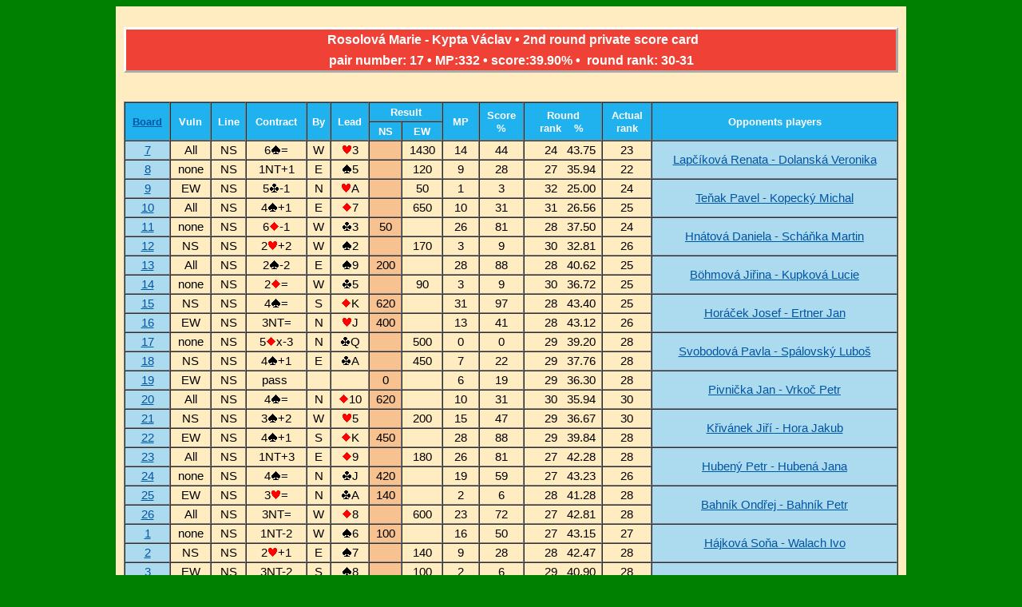

--- FILE ---
content_type: text/html
request_url: http://www.bridgebase.6f.sk/results/DS/2019/CB19/history.php?pair_number=17&round_number=2&rank_mode=actual
body_size: 2377
content:
<!DOCTYPE html>
<head>
<meta http-equiv="Content-Type" content="text/html; charset=windows-1250">
<link rel="stylesheet" href="styles/GoodLuck.css" type="text/css">
<link rel="shortcut icon"
      href="http://www.bridgebase.6f.sk/templates/rhuk_milkyway/favicon.ico">
<title>Private score card</title>
</head>


 <table width="970" border="0" align="center" cellpadding="10" cellspacing="0" bgcolor="#ffecc0" class="textTable" >  <tr><td width="953"> <center>  <p class="Item1">&nbsp;Rosolová Marie&nbsp;-&nbsp;Kypta Václav&nbsp;&bull;&nbsp2nd round private score card<br>pair number: 17&nbsp;&bull;&nbspMP:332&nbsp;&bull;&nbspscore:39.90%&nbsp;&bull;&nbsp&nbsp;round rank: 30-31 </p> </tr></tr> <tr><td width="947">
 <table width="100%" border="1" align="center" cellpadding="3" cellspacing="0">
 <tr><td ROWSPAN="2" cellpadding="10" align="center" bgcolor="#20b1ef"><strong class="Bold_Blue"><a href="history_mode.php?round_number=2&pair_number=17&rank_mode=from1">Board</a></strong></td>
 <td ROWSPAN="2" align="center" bgcolor="#20b1ef"><strong class="Bold_Blue">Vuln</strong></td>
 <td ROWSPAN="2" align="center" bgcolor="#20b1ef"><strong class="Bold_Blue">Line</strong></td>
 <td ROWSPAN="2" align="center" bgcolor="#20b1ef"><strong class="Bold_Blue">Contract</strong></td>
 <td ROWSPAN="2" align="center" bgcolor="#20b1ef"><strong class="Bold_Blue">By</strong></td>
 <td ROWSPAN="2" align="center" bgcolor="#20b1ef"><strong class="Bold_Blue">Lead</strong></td>
 <td colSPAN="2" align="center" bgcolor="#20b1ef"><strong class="Bold_Blue">Result</strong></td>
 <td ROWSPAN="2" align="center" bgcolor="#20b1ef"><strong class="Bold_Blue">&nbsp;MP&nbsp;</strong></td>
 <td ROWSPAN="2" align="center" bgcolor="#20b1ef"><strong class="Bold_Blue">Score<br>%</strong></td>
  <td ROWSPAN="2" align="center" bgcolor="#20b1ef"><strong class="Bold_Blue">Round<br>rank&nbsp;&nbsp;&nbsp;&nbsp;%&nbsp;</strong></td><td ROWSPAN="2" align="center" bgcolor="#20b1ef"><strong class="Bold_Blue">Actual <br>rank</strong></td> <td ROWSPAN="2" width="300" align="center" bgcolor="#20b1ef"><strong class="Bold_Blue">Opponents players</strong></td></tr><tr>
 <td align="center" bgcolor="#20b1ef"><strong class="Bold_Blue">NS</strong></td>
 <td align="center" bgcolor="#20b1ef"><strong class="Bold_Blue">EW</strong></td><tr> <td align="center" bgcolor="#acdbef"><a href='traveller.php?board_number=7&round_number=2'>7</td>
<td align="center" bgcolor="#ffecc0">All</td><td align="center" >NS</td><td align="center" >6<img src=graphics/s.gif>=</td> <td align="center" >W</td><td align="center" ><img src=graphics/h.gif>3</td><td align="center"  bgcolor="#F7C290" >&nbsp;</td>
  <td align="center" >1430</td><td align="center" >14</td>
<td align="center" >44</td><td align="right" >24&nbsp;&nbsp;&nbsp;43.75&nbsp;</td> <td align="center" >23</td><td align="center"  rowspan=2 bgcolor="#acdbef" > <a href='history.php?pair_number=21&round_number=2&rank_mode=actual'>Lapčíková Renata&nbsp;-&nbsp;Dolanská Veronika</a></td></tr><tr> <td align="center" bgcolor="#acdbef"><a href='traveller.php?board_number=8&round_number=2'>8</td>
<td align="center" bgcolor="#ffecc0">none</td><td align="center" >NS</td><td align="center" >1NT+1</td> <td align="center" >E</td><td align="center" ><img src=graphics/s.gif>5</td><td align="center"  bgcolor="#F7C290" >&nbsp;</td>
  <td align="center" >120</td><td align="center" >9</td>
<td align="center" >28</td><td align="right" >27&nbsp;&nbsp;&nbsp;35.94&nbsp;</td> <td align="center" >22</td></tr><tr> <td align="center" bgcolor="#acdbef"><a href='traveller.php?board_number=9&round_number=2'>9</td>
<td align="center" bgcolor="#ffecc0">EW</td><td align="center" >NS</td><td align="center" >5<img src=graphics/c.gif>-1</td> <td align="center" >N</td><td align="center" ><img src=graphics/h.gif>A</td><td align="center"  bgcolor="#F7C290" >&nbsp;</td>
  <td align="center" >50</td><td align="center" >1</td>
<td align="center" >3</td><td align="right" >32&nbsp;&nbsp;&nbsp;25.00&nbsp;</td> <td align="center" >24</td><td align="center"  rowspan=2 bgcolor="#acdbef" > <a href='history.php?pair_number=20&round_number=2&rank_mode=actual'>Teňak Pavel&nbsp;-&nbsp;Kopecký Michal</a></td></tr><tr> <td align="center" bgcolor="#acdbef"><a href='traveller.php?board_number=10&round_number=2'>10</td>
<td align="center" bgcolor="#ffecc0">All</td><td align="center" >NS</td><td align="center" >4<img src=graphics/s.gif>+1</td> <td align="center" >E</td><td align="center" ><img src=graphics/d.gif>7</td><td align="center"  bgcolor="#F7C290" >&nbsp;</td>
  <td align="center" >650</td><td align="center" >10</td>
<td align="center" >31</td><td align="right" >31&nbsp;&nbsp;&nbsp;26.56&nbsp;</td> <td align="center" >25</td></tr><tr> <td align="center" bgcolor="#acdbef"><a href='traveller.php?board_number=11&round_number=2'>11</td>
<td align="center" bgcolor="#ffecc0">none</td><td align="center" >NS</td><td align="center" >6<img src=graphics/d.gif>-1</td> <td align="center" >W</td><td align="center" ><img src=graphics/c.gif>3</td><td align="center"  bgcolor="#F7C290" >50</td>
  <td align="center" >&nbsp;</td><td align="center" >26</td>
<td align="center" >81</td><td align="right" >28&nbsp;&nbsp;&nbsp;37.50&nbsp;</td> <td align="center" >24</td><td align="center"  rowspan=2 bgcolor="#acdbef" > <a href='history.php?pair_number=19&round_number=2&rank_mode=actual'>Hnátová Daniela&nbsp;-&nbsp;Scháňka Martin</a></td></tr><tr> <td align="center" bgcolor="#acdbef"><a href='traveller.php?board_number=12&round_number=2'>12</td>
<td align="center" bgcolor="#ffecc0">NS</td><td align="center" >NS</td><td align="center" >2<img src=graphics/h.gif>+2</td> <td align="center" >W</td><td align="center" ><img src=graphics/s.gif>2</td><td align="center"  bgcolor="#F7C290" >&nbsp;</td>
  <td align="center" >170</td><td align="center" >3</td>
<td align="center" >9</td><td align="right" >30&nbsp;&nbsp;&nbsp;32.81&nbsp;</td> <td align="center" >26</td></tr><tr> <td align="center" bgcolor="#acdbef"><a href='traveller.php?board_number=13&round_number=2'>13</td>
<td align="center" bgcolor="#ffecc0">All</td><td align="center" >NS</td><td align="center" >2<img src=graphics/s.gif>-2</td> <td align="center" >E</td><td align="center" ><img src=graphics/s.gif>9</td><td align="center"  bgcolor="#F7C290" >200</td>
  <td align="center" >&nbsp;</td><td align="center" >28</td>
<td align="center" >88</td><td align="right" >28&nbsp;&nbsp;&nbsp;40.62&nbsp;</td> <td align="center" >25</td><td align="center"  rowspan=2 bgcolor="#acdbef" > <a href='history.php?pair_number=18&round_number=2&rank_mode=actual'>Böhmová Jiřina&nbsp;-&nbsp;Kupková Lucie</a></td></tr><tr> <td align="center" bgcolor="#acdbef"><a href='traveller.php?board_number=14&round_number=2'>14</td>
<td align="center" bgcolor="#ffecc0">none</td><td align="center" >NS</td><td align="center" >2<img src=graphics/d.gif>=</td> <td align="center" >W</td><td align="center" ><img src=graphics/c.gif>5</td><td align="center"  bgcolor="#F7C290" >&nbsp;</td>
  <td align="center" >90</td><td align="center" >3</td>
<td align="center" >9</td><td align="right" >30&nbsp;&nbsp;&nbsp;36.72&nbsp;</td> <td align="center" >25</td></tr><tr> <td align="center" bgcolor="#acdbef"><a href='traveller.php?board_number=15&round_number=2'>15</td>
<td align="center" bgcolor="#ffecc0">NS</td><td align="center" >NS</td><td align="center" >4<img src=graphics/s.gif>=</td> <td align="center" >S</td><td align="center" ><img src=graphics/d.gif>K</td><td align="center"  bgcolor="#F7C290" >620</td>
  <td align="center" >&nbsp;</td><td align="center" >31</td>
<td align="center" >97</td><td align="right" >28&nbsp;&nbsp;&nbsp;43.40&nbsp;</td> <td align="center" >25</td><td align="center"  rowspan=2 bgcolor="#acdbef" > <a href='history.php?pair_number=30&round_number=2&rank_mode=actual'>Horáček Josef&nbsp;-&nbsp;Ertner Jan</a></td></tr><tr> <td align="center" bgcolor="#acdbef"><a href='traveller.php?board_number=16&round_number=2'>16</td>
<td align="center" bgcolor="#ffecc0">EW</td><td align="center" >NS</td><td align="center" >3NT=</td> <td align="center" >N</td><td align="center" ><img src=graphics/h.gif>J</td><td align="center"  bgcolor="#F7C290" >400</td>
  <td align="center" >&nbsp;</td><td align="center" >13</td>
<td align="center" >41</td><td align="right" >28&nbsp;&nbsp;&nbsp;43.12&nbsp;</td> <td align="center" >26</td></tr><tr> <td align="center" bgcolor="#acdbef"><a href='traveller.php?board_number=17&round_number=2'>17</td>
<td align="center" bgcolor="#ffecc0">none</td><td align="center" >NS</td><td align="center" >5<img src=graphics/d.gif>x-3</td> <td align="center" >N</td><td align="center" ><img src=graphics/c.gif>Q</td><td align="center"  bgcolor="#F7C290" >&nbsp;</td>
  <td align="center" >500</td><td align="center" >0</td>
<td align="center" >0</td><td align="right" >29&nbsp;&nbsp;&nbsp;39.20&nbsp;</td> <td align="center" >28</td><td align="center"  rowspan=2 bgcolor="#acdbef" > <a href='history.php?pair_number=29&round_number=2&rank_mode=actual'>Svobodová Pavla&nbsp;-&nbsp;Spálovský Luboš</a></td></tr><tr> <td align="center" bgcolor="#acdbef"><a href='traveller.php?board_number=18&round_number=2'>18</td>
<td align="center" bgcolor="#ffecc0">NS</td><td align="center" >NS</td><td align="center" >4<img src=graphics/s.gif>+1</td> <td align="center" >E</td><td align="center" ><img src=graphics/c.gif>A</td><td align="center"  bgcolor="#F7C290" >&nbsp;</td>
  <td align="center" >450</td><td align="center" >7</td>
<td align="center" >22</td><td align="right" >29&nbsp;&nbsp;&nbsp;37.76&nbsp;</td> <td align="center" >28</td></tr><tr> <td align="center" bgcolor="#acdbef"><a href='traveller.php?board_number=19&round_number=2'>19</td>
<td align="center" bgcolor="#ffecc0">EW</td><td align="center" >NS</td><td align="center" >pass&nbsp;</td> <td align="center" >&nbsp;</td><td align="center" >&nbsp;</td><td align="center"  bgcolor="#F7C290" >0</td>
  <td align="center" >&nbsp;</td><td align="center" >6</td>
<td align="center" >19</td><td align="right" >29&nbsp;&nbsp;&nbsp;36.30&nbsp;</td> <td align="center" >28</td><td align="center"  rowspan=2 bgcolor="#acdbef" > <a href='history.php?pair_number=28&round_number=2&rank_mode=actual'>Pivnička Jan&nbsp;-&nbsp;Vrkoč Petr</a></td></tr><tr> <td align="center" bgcolor="#acdbef"><a href='traveller.php?board_number=20&round_number=2'>20</td>
<td align="center" bgcolor="#ffecc0">All</td><td align="center" >NS</td><td align="center" >4<img src=graphics/s.gif>=</td> <td align="center" >N</td><td align="center" ><img src=graphics/d.gif>10</td><td align="center"  bgcolor="#F7C290" >620</td>
  <td align="center" >&nbsp;</td><td align="center" >10</td>
<td align="center" >31</td><td align="right" >30&nbsp;&nbsp;&nbsp;35.94&nbsp;</td> <td align="center" >30</td></tr><tr> <td align="center" bgcolor="#acdbef"><a href='traveller.php?board_number=21&round_number=2'>21</td>
<td align="center" bgcolor="#ffecc0">NS</td><td align="center" >NS</td><td align="center" >3<img src=graphics/s.gif>+2</td> <td align="center" >W</td><td align="center" ><img src=graphics/h.gif>5</td><td align="center"  bgcolor="#F7C290" >&nbsp;</td>
  <td align="center" >200</td><td align="center" >15</td>
<td align="center" >47</td><td align="right" >29&nbsp;&nbsp;&nbsp;36.67&nbsp;</td> <td align="center" >30</td><td align="center"  rowspan=2 bgcolor="#acdbef" > <a href='history.php?pair_number=27&round_number=2&rank_mode=actual'>Křivánek Jiří&nbsp;-&nbsp;Hora Jakub</a></td></tr><tr> <td align="center" bgcolor="#acdbef"><a href='traveller.php?board_number=22&round_number=2'>22</td>
<td align="center" bgcolor="#ffecc0">EW</td><td align="center" >NS</td><td align="center" >4<img src=graphics/s.gif>+1</td> <td align="center" >S</td><td align="center" ><img src=graphics/d.gif>K</td><td align="center"  bgcolor="#F7C290" >450</td>
  <td align="center" >&nbsp;</td><td align="center" >28</td>
<td align="center" >88</td><td align="right" >29&nbsp;&nbsp;&nbsp;39.84&nbsp;</td> <td align="center" >28</td></tr><tr> <td align="center" bgcolor="#acdbef"><a href='traveller.php?board_number=23&round_number=2'>23</td>
<td align="center" bgcolor="#ffecc0">All</td><td align="center" >NS</td><td align="center" >1NT+3</td> <td align="center" >E</td><td align="center" ><img src=graphics/d.gif>9</td><td align="center"  bgcolor="#F7C290" >&nbsp;</td>
  <td align="center" >180</td><td align="center" >26</td>
<td align="center" >81</td><td align="right" >27&nbsp;&nbsp;&nbsp;42.28&nbsp;</td> <td align="center" >28</td><td align="center"  rowspan=2 bgcolor="#acdbef" > <a href='history.php?pair_number=26&round_number=2&rank_mode=actual'>Hubený Petr&nbsp;-&nbsp;Hubená Jana</a></td></tr><tr> <td align="center" bgcolor="#acdbef"><a href='traveller.php?board_number=24&round_number=2'>24</td>
<td align="center" bgcolor="#ffecc0">none</td><td align="center" >NS</td><td align="center" >4<img src=graphics/s.gif>=</td> <td align="center" >N</td><td align="center" ><img src=graphics/c.gif>J</td><td align="center"  bgcolor="#F7C290" >420</td>
  <td align="center" >&nbsp;</td><td align="center" >19</td>
<td align="center" >59</td><td align="right" >27&nbsp;&nbsp;&nbsp;43.23&nbsp;</td> <td align="center" >26</td></tr><tr> <td align="center" bgcolor="#acdbef"><a href='traveller.php?board_number=25&round_number=2'>25</td>
<td align="center" bgcolor="#ffecc0">EW</td><td align="center" >NS</td><td align="center" >3<img src=graphics/h.gif>=</td> <td align="center" >N</td><td align="center" ><img src=graphics/c.gif>A</td><td align="center"  bgcolor="#F7C290" >140</td>
  <td align="center" >&nbsp;</td><td align="center" >2</td>
<td align="center" >6</td><td align="right" >28&nbsp;&nbsp;&nbsp;41.28&nbsp;</td> <td align="center" >28</td><td align="center"  rowspan=2 bgcolor="#acdbef" > <a href='history.php?pair_number=25&round_number=2&rank_mode=actual'>Bahník Ondřej&nbsp;-&nbsp;Bahník Petr</a></td></tr><tr> <td align="center" bgcolor="#acdbef"><a href='traveller.php?board_number=26&round_number=2'>26</td>
<td align="center" bgcolor="#ffecc0">All</td><td align="center" >NS</td><td align="center" >3NT=</td> <td align="center" >W</td><td align="center" ><img src=graphics/d.gif>8</td><td align="center"  bgcolor="#F7C290" >&nbsp;</td>
  <td align="center" >600</td><td align="center" >23</td>
<td align="center" >72</td><td align="right" >27&nbsp;&nbsp;&nbsp;42.81&nbsp;</td> <td align="center" >28</td></tr><tr> <td align="center" bgcolor="#acdbef"><a href='traveller.php?board_number=1&round_number=2'>1</td>
<td align="center" bgcolor="#ffecc0">none</td><td align="center" >NS</td><td align="center" >1NT-2</td> <td align="center" >W</td><td align="center" ><img src=graphics/s.gif>6</td><td align="center"  bgcolor="#F7C290" >100</td>
  <td align="center" >&nbsp;</td><td align="center" >16</td>
<td align="center" >50</td><td align="right" >27&nbsp;&nbsp;&nbsp;43.15&nbsp;</td> <td align="center" >27</td><td align="center"  rowspan=2 bgcolor="#acdbef" > <a href='history.php?pair_number=24&round_number=2&rank_mode=actual'>Hájková Soňa&nbsp;-&nbsp;Walach Ivo</a></td></tr><tr> <td align="center" bgcolor="#acdbef"><a href='traveller.php?board_number=2&round_number=2'>2</td>
<td align="center" bgcolor="#ffecc0">NS</td><td align="center" >NS</td><td align="center" >2<img src=graphics/h.gif>+1</td> <td align="center" >E</td><td align="center" ><img src=graphics/s.gif>7</td><td align="center"  bgcolor="#F7C290" >&nbsp;</td>
  <td align="center" >140</td><td align="center" >9</td>
<td align="center" >28</td><td align="right" >28&nbsp;&nbsp;&nbsp;42.47&nbsp;</td> <td align="center" >28</td></tr><tr> <td align="center" bgcolor="#acdbef"><a href='traveller.php?board_number=3&round_number=2'>3</td>
<td align="center" bgcolor="#ffecc0">EW</td><td align="center" >NS</td><td align="center" >3NT-2</td> <td align="center" >S</td><td align="center" ><img src=graphics/s.gif>8</td><td align="center"  bgcolor="#F7C290" >&nbsp;</td>
  <td align="center" >100</td><td align="center" >2</td>
<td align="center" >6</td><td align="right" >29&nbsp;&nbsp;&nbsp;40.90&nbsp;</td> <td align="center" >28</td><td align="center"  rowspan=2 bgcolor="#acdbef" > <a href='history.php?pair_number=23&round_number=2&rank_mode=actual'>Winter Josef&nbsp;-&nbsp;Haman Aleš</a></td></tr><tr> <td align="center" bgcolor="#acdbef"><a href='traveller.php?board_number=4&round_number=2'>4</td>
<td align="center" bgcolor="#ffecc0">All</td><td align="center" >NS</td><td align="center" >1<img src=graphics/h.gif>+4</td> <td align="center" >E</td><td align="center" ><img src=graphics/s.gif>Q</td><td align="center"  bgcolor="#F7C290" >&nbsp;</td>
  <td align="center" >200</td><td align="center" >3</td>
<td align="center" >9</td><td align="right" >30&nbsp;&nbsp;&nbsp;39.58&nbsp;</td> <td align="center" >28</td></tr><tr> <td align="center" bgcolor="#acdbef"><a href='traveller.php?board_number=5&round_number=2'>5</td>
<td align="center" bgcolor="#ffecc0">NS</td><td align="center" >NS</td><td align="center" >3NT-1</td> <td align="center" >S</td><td align="center" ><img src=graphics/h.gif>Q</td><td align="center"  bgcolor="#F7C290" >&nbsp;</td>
  <td align="center" >100</td><td align="center" >22</td>
<td align="center" >69</td><td align="right" >31&nbsp;&nbsp;&nbsp;40.75&nbsp;</td> <td align="center" >27</td><td align="center"  rowspan=2 bgcolor="#acdbef" > <a href='history.php?pair_number=22&round_number=2&rank_mode=actual'>Volhejn Petr&nbsp;-&nbsp;Volhejn Vít</a></td></tr><tr> <td align="center" bgcolor="#acdbef"><a href='traveller.php?board_number=6&round_number=2'>6</td>
<td align="center" bgcolor="#ffecc0">EW</td><td align="center" >NS</td><td align="center" >4<img src=graphics/h.gif>=</td> <td align="center" >S</td><td align="center" ><img src=graphics/d.gif>5</td><td align="center"  bgcolor="#F7C290" >420</td>
  <td align="center" >&nbsp;</td><td align="center" >6</td>
<td align="center" >19</td><td align="right" >31&nbsp;&nbsp;&nbsp;39.90&nbsp;</td> <td align="center" >28</td></tr><table width="970" border="1" align="center" cellpadding="3" cellspacing="0"> <tr><br>  </table> <table width="100%" border="1" align="center" cellpadding="3" cellspacing="0" class="bottomtextTable">  <tr><br>
    <tr><br> <td align="center" width="50%" bgcolor="#acdbef">
   	  <b><a href="result.php?round_number=2">round result</a></b>
        <td align="center" width="50%" bgcolor="#acdbef">
   	  <b><a  href="start.php">complete result</a></b> </table> </table><br><br> </body>

--- FILE ---
content_type: text/css
request_url: http://www.bridgebase.6f.sk/results/DS/2019/CB19/styles/GoodLuck.css
body_size: 457
content:
body {
   background-color:green;
  }

a:link {
	color: #0055a4;
	text-decoration: underline
}

a:visited {
	color: #0055a4;
	text-decoration: none
}

a:active {
  color: #f60000;
  text-decoration: none
}

a:hover {
	color: #ef4135;
	text-decoration: none
}

.Item1 {
	font-family: Verdana, Geneva, sans-serif;
/*    font-family: 'Fira Sans', Verdana, Geneva, sans-serif; */
	font-size: 16px;
	font-style: normal;
	font-weight: bold;
	background-color: #ef4135;
	color: #ffffff;
	line-height: 20pt;
	border: 2pt outset #ffffff;
}

.Bold_Blue {
	font-family: Verdana, Arial, Helvetica, sans-serif;
	font-size: 10pt;
	font-weight: bold;
	color: white;
	line-height: 8pt;
	text-decoration: none;
}

.textTable {
   font-family: Verdana, Arial, Helvetica, sans-serif;
/*   font-family: 'Fira Sans', sans-serif;*/
   font-size: 11pt;
   color: #000000;
   line-height: 12pt;
   text-decoration: none
}

.bottomtextTable {
   font-family: Verdana, Arial, Helvetica, sans-serif;
   font-size: 10pt;
   color: #000000;
   line-height: 12pt;
   text-decoration: none
}

.Footnote {
	color: #ff7400;
	font-family: Verdana, Geneva, sans-serif;
	font-size: 10pt;
	font-weight: bold;
}
.Red {
	color: #ce1126;
}
.Blue {
	color: #0055a4;
}

.intro {
    text-align: center;
    background-color:#20b1ef;
}




